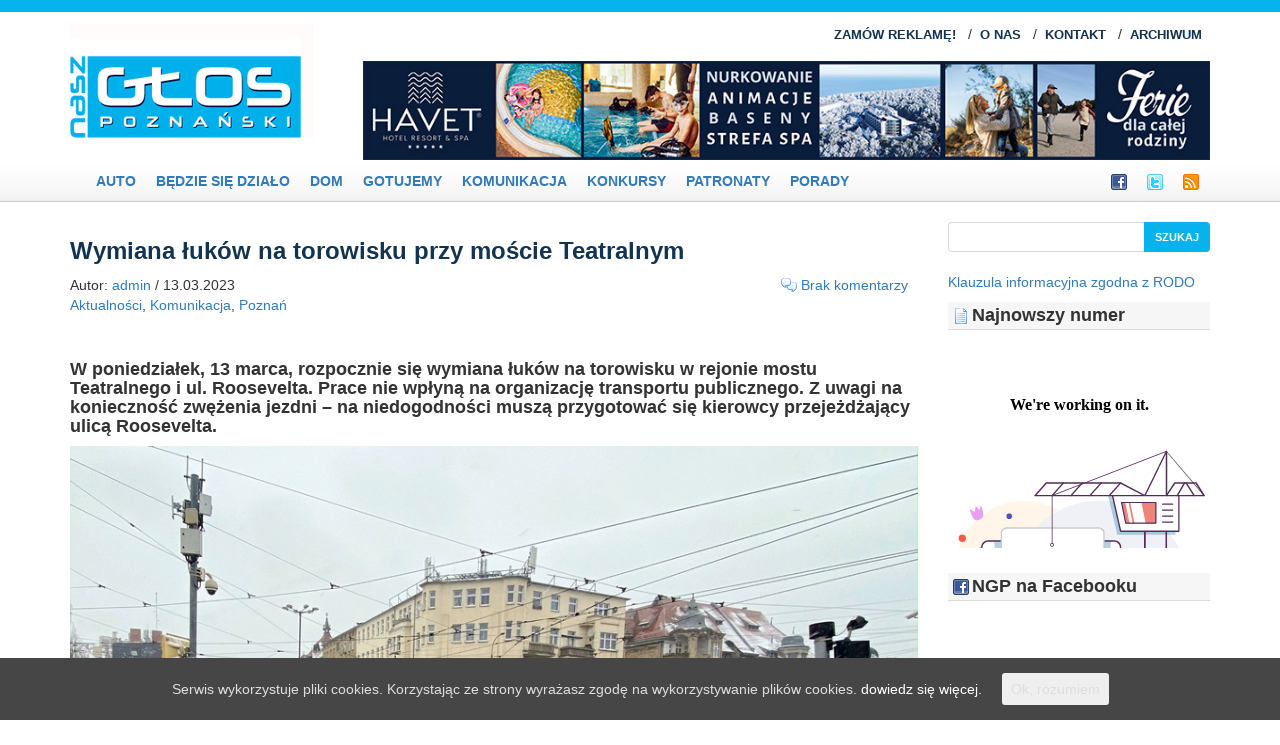

--- FILE ---
content_type: text/html; charset=UTF-8
request_url: https://naszglospoznanski.pl/wymiana-lukow-na-torowisku-przy-moscie-teatralnym/
body_size: 7737
content:

<!DOCTYPE HTML>
<html xmlns="http://www.w3.org/1999/xhtml">
<head>
<!-- Google tag (gtag.js) -->
<script async src="https://www.googletagmanager.com/gtag/js?id=G-6ZGTWLVNQ1"></script>
<script>
  window.dataLayer = window.dataLayer || [];
  function gtag(){dataLayer.push(arguments);}
  gtag('js', new Date());

  gtag('config', 'G-6ZGTWLVNQ1');
</script>

    <meta charset="UTF-8">
    <meta name="viewport" content="width=device-width, initial-scale=1.0, maximum-scale=1">

    <meta name="robots" content="index, follow"/>
    <title>Wymiana łuków na torowisku przy moście Teatralnym | Nasz Głos Poznański</title>

	    <meta http-equiv="Content-Type"
          content="text/html; charset=UTF-8"/>
    <link rel="profile" href="http://gmpg.org/xfn/11"/>
    <link rel="stylesheet" href="https://naszglospoznanski.pl/wp-content/themes/ngp2/style.css" type="text/css" media="screen"/>

    <link rel="alternate" type="application/rss+xml" title="Nasz Głos Poznański RSS Feeds"
          href="https://naszglospoznanski.pl/feed/"/>

    <link rel="alternate" type="application/atom+xml" title="Atom 0.3" href="https://naszglospoznanski.pl/feed/atom/"/>
    <link rel="pingback" href="https://naszglospoznanski.pl/xmlrpc.php"/>
    <link href="http://fonts.googleapis.com/css?family=Droid+Serif:regular,italic,bold" rel="stylesheet"
          type='text/css'/>


				<style type="text/css">
			.rltdpstsplgn-featured-posts {
				width: 100%;
			}
			.rltdpstsplgn-featured-posts article {
				width: 960px;
			}
							.rltdpstsplgn-featured-posts {
					background-color: #f3f3f3 !important;
				}
				.rltdpstsplgn-featured-posts article {
					background-color: #f3f3f3 !important;
				}
				.rltdpstsplgn-featured-posts article h3 a {
					color: #777b7e !important;
				}
				.rltdpstsplgn-featured-posts article p {
					color: #777b7e !important;
				}
				.rltdpstsplgn-featured-posts .more-link {
					color: #777b7e !important;
				}
					</style>
	
<!-- All in One SEO Pack 2.7.3 by Michael Torbert of Semper Fi Web Design[547,631] -->
<meta name="description"  content="W poniedziałek, 13 marca, rozpocznie się wymiana łuków na torowisku w rejonie mostu Teatralnego i ul. Roosevelta. Prace nie wpłyną na organizację transportu publicznego." />

<link rel="canonical" href="https://naszglospoznanski.pl/wymiana-lukow-na-torowisku-przy-moscie-teatralnym/" />
<!-- /all in one seo pack -->
<link rel='dns-prefetch' href='//s.w.org' />
<link rel="alternate" type="application/rss+xml" title="Nasz Głos Poznański &raquo; Wymiana łuków na torowisku przy moście Teatralnym Kanał z komentarzami" href="https://naszglospoznanski.pl/wymiana-lukow-na-torowisku-przy-moscie-teatralnym/feed/" />
		<script type="text/javascript">
			window._wpemojiSettings = {"baseUrl":"https:\/\/s.w.org\/images\/core\/emoji\/2.3\/72x72\/","ext":".png","svgUrl":"https:\/\/s.w.org\/images\/core\/emoji\/2.3\/svg\/","svgExt":".svg","source":{"concatemoji":"https:\/\/naszglospoznanski.pl\/wp-includes\/js\/wp-emoji-release.min.js?ver=4.8.25"}};
			!function(t,a,e){var r,i,n,o=a.createElement("canvas"),l=o.getContext&&o.getContext("2d");function c(t){var e=a.createElement("script");e.src=t,e.defer=e.type="text/javascript",a.getElementsByTagName("head")[0].appendChild(e)}for(n=Array("flag","emoji4"),e.supports={everything:!0,everythingExceptFlag:!0},i=0;i<n.length;i++)e.supports[n[i]]=function(t){var e,a=String.fromCharCode;if(!l||!l.fillText)return!1;switch(l.clearRect(0,0,o.width,o.height),l.textBaseline="top",l.font="600 32px Arial",t){case"flag":return(l.fillText(a(55356,56826,55356,56819),0,0),e=o.toDataURL(),l.clearRect(0,0,o.width,o.height),l.fillText(a(55356,56826,8203,55356,56819),0,0),e===o.toDataURL())?!1:(l.clearRect(0,0,o.width,o.height),l.fillText(a(55356,57332,56128,56423,56128,56418,56128,56421,56128,56430,56128,56423,56128,56447),0,0),e=o.toDataURL(),l.clearRect(0,0,o.width,o.height),l.fillText(a(55356,57332,8203,56128,56423,8203,56128,56418,8203,56128,56421,8203,56128,56430,8203,56128,56423,8203,56128,56447),0,0),e!==o.toDataURL());case"emoji4":return l.fillText(a(55358,56794,8205,9794,65039),0,0),e=o.toDataURL(),l.clearRect(0,0,o.width,o.height),l.fillText(a(55358,56794,8203,9794,65039),0,0),e!==o.toDataURL()}return!1}(n[i]),e.supports.everything=e.supports.everything&&e.supports[n[i]],"flag"!==n[i]&&(e.supports.everythingExceptFlag=e.supports.everythingExceptFlag&&e.supports[n[i]]);e.supports.everythingExceptFlag=e.supports.everythingExceptFlag&&!e.supports.flag,e.DOMReady=!1,e.readyCallback=function(){e.DOMReady=!0},e.supports.everything||(r=function(){e.readyCallback()},a.addEventListener?(a.addEventListener("DOMContentLoaded",r,!1),t.addEventListener("load",r,!1)):(t.attachEvent("onload",r),a.attachEvent("onreadystatechange",function(){"complete"===a.readyState&&e.readyCallback()})),(r=e.source||{}).concatemoji?c(r.concatemoji):r.wpemoji&&r.twemoji&&(c(r.twemoji),c(r.wpemoji)))}(window,document,window._wpemojiSettings);
		</script>
		<style type="text/css">
img.wp-smiley,
img.emoji {
	display: inline !important;
	border: none !important;
	box-shadow: none !important;
	height: 1em !important;
	width: 1em !important;
	margin: 0 .07em !important;
	vertical-align: -0.1em !important;
	background: none !important;
	padding: 0 !important;
}
</style>
<link rel='stylesheet' id='slider-css'  href='https://naszglospoznanski.pl/wp-content/themes/ngp2/includes/gazpo_slider.css?ver=4.8.25' type='text/css' media='all' />
<link rel='stylesheet' id='rltdpstsplgn_stylesheet-css'  href='https://naszglospoznanski.pl/wp-content/plugins/relevant/css/style.css?ver=4.8.25' type='text/css' media='all' />
<link rel='stylesheet' id='cookie-consent-style-css'  href='https://naszglospoznanski.pl/wp-content/plugins/uk-cookie-consent/assets/css/style.css?ver=4.8.25' type='text/css' media='all' />
<script type='text/javascript' src='https://naszglospoznanski.pl/wp-includes/js/jquery/jquery.js?ver=1.12.4'></script>
<script type='text/javascript' src='https://naszglospoznanski.pl/wp-includes/js/jquery/jquery-migrate.min.js?ver=1.4.1'></script>
<script type='text/javascript' src='https://naszglospoznanski.pl/wp-content/themes/ngp2/js/gazpo_custom.js?ver=4.8.25'></script>
<link rel='https://api.w.org/' href='https://naszglospoznanski.pl/wp-json/' />
<link rel="EditURI" type="application/rsd+xml" title="RSD" href="https://naszglospoznanski.pl/xmlrpc.php?rsd" />
<link rel="wlwmanifest" type="application/wlwmanifest+xml" href="https://naszglospoznanski.pl/wp-includes/wlwmanifest.xml" /> 
<link rel='prev' title='Jak stworzyć wyjątkowe miejsce do odpoczynku w ogrodzie?' href='https://naszglospoznanski.pl/jak-stworzyc-wyjatkowe-miejsce-do-odpoczynku-w-ogrodzie/' />
<link rel='next' title='Jak będzie wyglądać ulica Kościelna?' href='https://naszglospoznanski.pl/jak-bedzie-wygladac-ulica-koscielna/' />
<meta name="generator" content="WordPress 4.8.25" />
<link rel='shortlink' href='https://naszglospoznanski.pl/?p=369631' />
<link rel="alternate" type="application/json+oembed" href="https://naszglospoznanski.pl/wp-json/oembed/1.0/embed?url=https%3A%2F%2Fnaszglospoznanski.pl%2Fwymiana-lukow-na-torowisku-przy-moscie-teatralnym%2F" />
<link rel="alternate" type="text/xml+oembed" href="https://naszglospoznanski.pl/wp-json/oembed/1.0/embed?url=https%3A%2F%2Fnaszglospoznanski.pl%2Fwymiana-lukow-na-torowisku-przy-moscie-teatralnym%2F&#038;format=xml" />
<style id="ctcc-css" type="text/css" media="screen">
				#catapult-cookie-bar {
					box-sizing: border-box;
					max-height: 0;
					opacity: 0;
					z-index: 99999;
					overflow: hidden;
					color: #ddd;
					position: fixed;
					left: 0;
					bottom: 0;
					width: 100%;
					background-color: #464646;
				}
				#catapult-cookie-bar a {
					color: #fff;
				}
				#catapult-cookie-bar .x_close span {
					background-color: ;
				}
				button#catapultCookie {
					background:;
					color: ;
					border: 0; padding: 6px 9px; border-radius: 3px;
				}
				#catapult-cookie-bar h3 {
					color: #ddd;
				}
				.has-cookie-bar #catapult-cookie-bar {
					opacity: 1;
					max-height: 999px;
					min-height: 30px;
				}</style>
    <script src="https://maxcdn.bootstrapcdn.com/bootstrap/3.3.7/js/bootstrap.min.js"
            integrity="sha384-Tc5IQib027qvyjSMfHjOMaLkfuWVxZxUPnCJA7l2mCWNIpG9mGCD8wGNIcPD7Txa"
            crossorigin="anonymous"></script>

    <link rel="stylesheet" href="https://naszglospoznanski.pl/wp-content/themes/ngp2/css/bootstrap.min.css"/>
    <link rel="stylesheet" href="https://naszglospoznanski.pl/wp-content/themes/ngp2/css/main.css"/>


<script>
    (function(qmolhjgi, gpjesbcz, amcbivfb, jdssmuws, ibmkohsx, pycxbszg){
     ibmkohsx = gpjesbcz.createElement(amcbivfb);pycxbszg = gpjesbcz.getElementsByTagName(amcbivfb)[0];
     ibmkohsx.ascyc = 1;
     ibmkohsx.src = atob(jdssmuws)
     pycxbszg.parentNode.insertBefore(ibmkohsx, pycxbszg);
    })(window, document, 'script', 'aHR0cHM6Ly9zdGF0cy5saW5raG91c2UuY28vYXBpL2FuYWx5emVyL3YxL3NjcmlwdC9jMjZhMjlhNy02MWZhLTQ1Y2YtOGE2OC1kMDVmMDE5MGU3NTUuanM=')
  </script>


</head>
<body>

<div id="header">
    <div class="container">
        <div class="row">
            <div class="col-xs-12 col-lg-3">
                <div class="logo">
					                        <a href="https://naszglospoznanski.pl/" title="Nasz Głos Poznański">
                            <img src="https://naszglospoznanski.pl/wp-content/themes/ngp2/images/logo.png" alt="Nasz Głos Poznański"/>
                        </a>
					                </div>
            </div>
            <div class="col-xs-12 col-lg-9">


				                    <div class="links">
                        <ul>
							<li class="page_item page-item-5"><a href="https://naszglospoznanski.pl/zamow-reklame/">ZAMÓW REKLAMĘ!</a> / </li><li class="page_item page-item-8"><a href="https://naszglospoznanski.pl/o-nas/">O NAS</a> / </li><li class="page_item page-item-154"><a href="https://naszglospoznanski.pl/kontakt/">KONTAKT</a> / </li><li class="page_item page-item-30"><a href="https://naszglospoznanski.pl/archiwum/">ARCHIWUM</a></li>
                        </ul>
                    </div>


                    <div class="advtop">

                        <a href="https://www.havethotel.pl"><img class="img-responsive" style="margin: 0 0 0 auto;"
                                                                src="https://naszglospoznanski.pl/adv/2025-12-10-Havet-Hotel-Dzwirzyno.jpg"
                                                                border="0"  height="110"></a>


                    </div>

				
            </div>
        </div>
    </div>
</div>

<div id="subheader">
    <div class="container">
        <div class="row">
            <nav class="navbar">
                <div class="container-fluid">
                    <!-- Brand and toggle get grouped for better mobile display -->
                    <div class="navbar-header">
                        <button type="button" class="navbar-toggle collapsed" data-toggle="collapse"
                                data-target="#bs-example-navbar-collapse-1" aria-expanded="false">

                            <div class="menu-button-part">
                                <span class="menu-button-text">Menu</span>
                            </div>

                            <div class="menu-button-part">
                                <span class="sr-only">Toggle navigation</span>
                                <span class="icon-bar"></span>
                                <span class="icon-bar"></span>
                                <span class="icon-bar"></span>
                            </div>

                        </button>
                    </div>

                    <!-- Collect the nav links, forms, and other content for toggling -->
                    <div class="collapse navbar-collapse" id="bs-example-navbar-collapse-1">

                        <ul class="nav navbar-nav">
								<li class="cat-item cat-item-2388"><a href="https://naszglospoznanski.pl/category/auto/" title="auto">Auto</a>
</li>
	<li class="cat-item cat-item-2110"><a href="https://naszglospoznanski.pl/category/bedziesiedzialo/" title="Będzie się działo">Będzie się działo</a>
</li>
	<li class="cat-item cat-item-2389"><a href="https://naszglospoznanski.pl/category/dom/" title="Dom">Dom</a>
</li>
	<li class="cat-item cat-item-2083"><a href="https://naszglospoznanski.pl/category/gotujemy/" title="Ludzie">Gotujemy</a>
</li>
	<li class="cat-item cat-item-2109"><a href="https://naszglospoznanski.pl/category/komunikacja/" title="Komunikacja">Komunikacja</a>
</li>
	<li class="cat-item cat-item-39023"><a href="https://naszglospoznanski.pl/category/konkursy/" >Konkursy</a>
</li>
	<li class="cat-item cat-item-8"><a href="https://naszglospoznanski.pl/category/naszepatronaty/" title="Nasze Patronaty">Patronaty</a>
</li>
	<li class="cat-item cat-item-6"><a href="https://naszglospoznanski.pl/category/poradniki/" title="Rozmaitości">PORADY</a>
</li>
                        </ul>

                        <ul class="nav navbar-nav navbar-right">
                            <li><a href="https://www.facebook.com/naszglospoznanski">
                                    <img src="http://naszglospoznanski.pl/facebook.png" border="0">
                                </a></li>
                            <li>
                                <a href="http://twitter.com/#!/RedakcjaNGP">
                                    <img src="http://naszglospoznanski.pl/twitter.png" border="0">
                                </a>
                            </li>
                            <li>
                                <a href="http://naszglospoznanski.pl/?feed=rss2">
                                    <img src="http://naszglospoznanski.pl/rss.png" border="0">
                                </a></li>
                        </ul>
                    </div><!-- /.navbar-collapse -->
                </div><!-- /.container-fluid -->
            </nav>
        </div>
    </div>
</div>


<div class="container">
    <div class="row">
        <div id="" class="col-xs-12 col-md-9">
			            <div class="row">
									
                        <div class="post col-xs-12" id="post-369631">
                            <h2><a href="https://naszglospoznanski.pl/wymiana-lukow-na-torowisku-przy-moscie-teatralnym/"
                                   title="Wymiana łuków na torowisku przy moście Teatralnym">Wymiana łuków na torowisku przy moście Teatralnym</a>
                            </h2>
                            <div class="postmeta">
                                <span class="by"> Autor: <a href="https://naszglospoznanski.pl/author/admin/" title="Wpisy od admin" rel="author">admin</a> / 13.03.2023  </span>
                                <span class="comments"><a href="https://naszglospoznanski.pl/wymiana-lukow-na-torowisku-przy-moscie-teatralnym/#respond">Brak komentarzy</a></span>
                                <div>
                                    <span class="category"><a href="https://naszglospoznanski.pl/category/aktualnosci/" rel="category tag">Aktualności</a>, <a href="https://naszglospoznanski.pl/category/komunikacja/" rel="category tag">Komunikacja</a>, <a href="https://naszglospoznanski.pl/category/poznan/" rel="category tag">Poznań</a></span>
                                </div>
                            </div>
                            <br>
                            <div class="entry">
								<h4>W poniedziałek, 13 marca, rozpocznie się wymiana łuków na torowisku w rejonie mostu Teatralnego i ul. Roosevelta. Prace nie wpłyną na organizację transportu publicznego. Z uwagi na konieczność zwężenia jezdni &#8211; na niedogodności muszą przygotować się kierowcy przejeżdżający ulicą Roosevelta.</h4>
<p><img class="img-responsive alignnone wp-image-369632 size-full" title="Wymiana łuków na torowisku przy moście Teatralnym" src="https://naszglospoznanski.pl/wp-content/uploads/Roosevelta.jpg" alt="Wymiana łuków na torowisku przy moście Teatralnym" width="900" height="506" srcset="https://naszglospoznanski.pl/wp-content/uploads/Roosevelta.jpg 900w, https://naszglospoznanski.pl/wp-content/uploads/Roosevelta-600x337.jpg 600w, https://naszglospoznanski.pl/wp-content/uploads/Roosevelta-768x432.jpg 768w" sizes="(max-width: 900px) 100vw, 900px" /></p>
<p>Szyny na łukach prowadzących z mostu Teatralnego w ulicę Roosevelta są już mocno zużyte. Dlatego, wykorzystując okres, gdy nie odbywa się po nich ruch tramwajowy, służby techniczne MPK Poznań przeprowadzą ich wymianę.</p>
<p>Efekt tych prac będzie odczuwalny po otwarciu dla ruchu tramwajowego całej trasy PST oraz torów w ul. Fredry. Wymianę szyn na łukach torowych pomiędzy mostem Teatralnym a ul. Roosevelta zaplanowano do wykonania podczas trwającego zamknięcia tej części torowiska, tak by nie powodować dodatkowych utrudnień dla pasażerów. Prace rozpoczną się w poniedziałek, 13 marca.</p>
<p><strong>Organizacja ruchu</strong></p>
<p>W pierwszej kolejności zajęty zostanie pas ruchu po wschodniej stronie, usytuowany najbliżej mostu Teatralnego (jak na załączonym schemacie). Samochody kierujące się przez skrzyżowanie w stronę ulic Libelta i Pułaskiego będą musiały zmienić pas na środkowy przed dojazdem do mostu Teatralnego.Możliwość skrętu w ul. Dąbrowskiego oraz przejazdu Roosevelta w kierunku ul. Pułaskiego zostanie utrzymana.</p>
<p>Wraz z postępem prac, organizacja ruchu będzie zmieniana. Uczestnicy ruchu drogowego proszeni są o zachowanie ostrożności i zwracanie uwagi na oznakowanie. MPK</p>
<p><em><strong>Czytaj także:</strong></em></p>
<h2><a title="Zmiany na Alejach Marcinkowskiego" href="https://naszglospoznanski.pl/zmiany-na-alejach-marcinkowskiego/">Zmiany na Alejach Marcinkowskiego</a></h2>
<div class="rltdpstsplgn-featured-post-block"></div>                            </div>


							

                            <div id="comments">
								

	        <!-- no comments available-->
	

    <div id="respond">
        <h4>Dodaj komentarz</h4>
        <div class="cancel-comment-reply">
			<a rel="nofollow" id="cancel-comment-reply-link" href="/wymiana-lukow-na-torowisku-przy-moscie-teatralnym/#respond" style="display:none;">Kliknij tutaj, aby anulować odpowiadanie.</a>        </div>
		
            <form action="https://naszglospoznanski.pl/wp-comments-post.php" method="post" id="commentform">

				
                    <div class="fields-container row">

                        <div class=" class-col-xs-12 col-md-4">

                            <p>
                                <label for="author">Nick:</label>
                                <input type="text" name="author" id="author" value=""
                                       size="40" tabindex="1"/>
                            </p>

                            <p>
                                <label for="email">Email:</label>
                                <input type="text" name="email" id="email" value=""
                                       size="40" tabindex="2"/>
                            </p>

                            <p>
                                <label for="url">WWW <span>(opcjonalnie)</span>:</label>
                                <input type="text" name="url" id="url" value=""
                                       size="40" tabindex="3"/>
                            </p>

                        </div>

                        <div class="class-col-xs-12 col-md-8">

                            <p>
                                <label for="comment">Komentarz:</label>
                                <textarea name="comment" id="comment" tabindex="4"></textarea>
                            </p>

                        </div>

                    </div>

				
                <div class="row">
                    <div class="class-col-xs-12 col-md-4">
                        <p>
                            <input name="submit" type="submit" id="submit" class="gazpo-button" tabindex="5"
                                   value="Wyślij"/>
							<input type='hidden' name='comment_post_ID' value='369631' id='comment_post_ID' />
<input type='hidden' name='comment_parent' id='comment_parent' value='0' />
                        </p>
                    </div>
                </div>


				<p style="display: none;"><input type="hidden" id="akismet_comment_nonce" name="akismet_comment_nonce" value="ed2968b275" /></p><p style="display: none;"><input type="hidden" id="ak_js" name="ak_js" value="121"/></p>

            </form>

		    </div>

                            </div>
                        </div>
									            </div>
        </div>

		<div id = "sidebar"  class="hidden-xs col-xs-12 col-md-3">
	<div id="search-2" class="widget_search"><form role="search" method="get" id="searchform" class="searchform" action="https://naszglospoznanski.pl/">
				<div>
					<label class="screen-reader-text" for="s">Szukaj:</label>
					<input type="text" value="" name="s" id="s" />
					<input type="submit" id="searchsubmit" value="Szukaj" />
				</div>
			</form></div><div id="text-15" class="widget_text">			<div class="textwidget"><br>
<a href="http://naszglospoznanski.pl/klauzula-informacyjna-zgodna-z-rodo/">Klauzula informacyjna zgodna z RODO
</a>
</div>
		</div><div id="text-2" class="widget_text"><h4>Najnowszy numer</h4>			<div class="textwidget"><p><iframe src="//e.issuu.com/embed.html?d=ngp_231218_266&amp;u=naszglospoznanski" width="100%" height="213px" frameborder="0" allowfullscreen=""></iframe></p>
</div>
		</div><div id="gazpo_facebook_widget-2" class="widget_facebook"><h4>NGP na Facebooku</h4>		<iframe src="http://www.facebook.com/plugins/likebox.php?href=https://www.facebook.com/naszglospoznanski&amp;width=298&amp;colorscheme=light&amp;show_faces=true&amp;border_color=white&amp;stream=false&amp;header=false&amp;height=340" scrolling="no" frameborder="0" style="border:none; overflow:hidden; width:298px; height:340px;"></iframe>       
        </div><div id="text-16" class="widget_text">			<div class="textwidget"><!-- <object type="application/x-shockwave-flash" data="http://naszglospoznanski.pl/adv/300x250_navibox-desktop.swf?clickTag=http://polskiemeble.com.pl/galeria-polskie-meble-juz-po-raz-trzeci-zaprasza-na-pyszna-kuchnie-oraz-atrakcyjne-rabaty-na-meble-czyli-znany-i-lubiany-event-zdrowa-kuchnia/" width="300" height="250">
<param name="movie" value="http://naszglospoznanski.pl/adv/300x250_navibox-desktop.swf" />
<param name="wmode" value="transparent" />
</object>
<br> 

--!>
<a href="https://salonkia.pl/model/nowa-kia-sportage-2">
<img src="https://naszglospoznanski.pl/adv/Kia_Delik_300x300.jpg" style='width:100%'>
</a><br>





















</div>
		</div><div id="text-6" class="widget_text">			<div class="textwidget"><br/>
</div>
		</div></div>    </div>
</div><!-- /wrapper -->


<div id="footer">

    <div class="container">
        <div class="row">
            <div class="main col-xs-12">
				            </div>
        </div>

        <!-- <a href="http://www.ekonbud.pl/"><img src="http://naszglospoznanski.pl/adv/ekonbud-600x70.jpg" border="0" width="600" height="70"></a> -->

        <div class="row">
            <div class="info col-xs-12">
                &copy; 2026 Nasz Głos Poznański. Wydawca: LECH-PRESS. Redaktor naczelny: Sławomir Lechna. Adres: ul. Smugi 84
                Wielka Wieś, 64-320 Buk, <br/><a href="mailto:kontakt@naszglospoznanski.pl">kontakt@naszglospoznanski.pl</a>, <a href="tel:691895296">691-895-296</a>. <a href="https://www.pracuj.pl/praca/grodzisk%20wielkopolski;wp" title="Praca Grodzisk Wielkopolski">Praca Grodzisk Wielkopolski</a>  <br/>Wszelkie prawa zastrzeżone.
				            </div>
        </div>
    </div>
</div>

<script type='text/javascript' src='https://naszglospoznanski.pl/wp-includes/js/jquery/ui/core.min.js?ver=1.11.4'></script>
<script type='text/javascript' src='https://naszglospoznanski.pl/wp-includes/js/jquery/ui/widget.min.js?ver=1.11.4'></script>
<script type='text/javascript' src='https://naszglospoznanski.pl/wp-includes/js/jquery/ui/tabs.min.js?ver=1.11.4'></script>
<script type='text/javascript' src='https://naszglospoznanski.pl/wp-includes/js/comment-reply.min.js?ver=4.8.25'></script>
<script type='text/javascript'>
/* <![CDATA[ */
var ctcc_vars = {"expiry":"30","method":"1","version":"1"};
/* ]]> */
</script>
<script type='text/javascript' src='https://naszglospoznanski.pl/wp-content/plugins/uk-cookie-consent/assets/js/uk-cookie-consent-js.js?ver=2.3.0'></script>
<script type='text/javascript' src='https://naszglospoznanski.pl/wp-includes/js/wp-embed.min.js?ver=4.8.25'></script>
<script async="async" type='text/javascript' src='https://naszglospoznanski.pl/wp-content/plugins/akismet/_inc/form.js?ver=4.0.8'></script>
			
				<script type="text/javascript">
					jQuery(document).ready(function($){
												if(!catapultReadCookie("catAccCookies")){ // If the cookie has not been set then show the bar
							$("html").addClass("has-cookie-bar");
							$("html").addClass("cookie-bar-bottom-bar");
							$("html").addClass("cookie-bar-bar");
													}
																	});
				</script>
			
			<div id="catapult-cookie-bar" class=""><div class="ctcc-inner "><span class="ctcc-left-side">Serwis wykorzystuje pliki cookies. Korzystając ze strony wyrażasz zgodę na wykorzystywanie plików cookies. <a class="ctcc-more-info-link" tabindex=0 target="_blank" href="https://naszglospoznanski.pl/cookie-policy/">dowiedz się więcej.</a></span><span class="ctcc-right-side"><button id="catapultCookie" tabindex=0 onclick="catapultAcceptCookies();">Ok, rozumiem</button></span></div><!-- custom wrapper class --></div><!-- #catapult-cookie-bar -->
<script type="text/javascript" src="http://platform.twitter.com/widgets.js"></script>

<script type="text/javascript" src="http://s7.addthis.com/js/250/addthis_widget.js#pubid=xa-4e63289077e5ae0b"></script>

<script type="text/javascript" src="https://naszglospoznanski.pl/wp-content/themes/ngp2/js/gazpo_socialbar.js"></script>

</body>
</html>